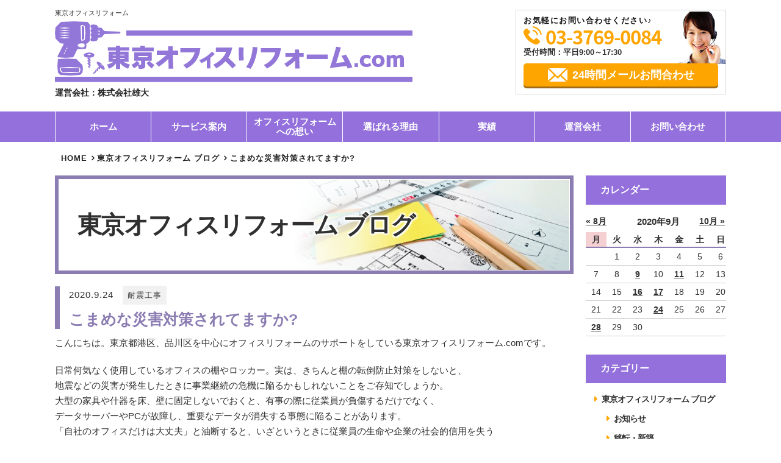

--- FILE ---
content_type: text/html; charset=UTF-8
request_url: https://tokyo-office-reform.com/2020/09/24/%E3%81%93%E3%81%BE%E3%82%81%E3%81%AA%E7%81%BD%E5%AE%B3%E5%AF%BE%E7%AD%96%E3%81%95%E3%82%8C%E3%81%A6%E3%81%BE%E3%81%99%E3%81%8B/
body_size: 10361
content:
<!doctype html>
<!--[if lt IE 7]><html lang="ja" class="no-js lt-ie9 lt-ie8 lt-ie7"><![endif]-->
<!--[if (IE 7)&!(IEMobile)]><html lang="ja" class="no-js lt-ie9 lt-ie8"><![endif]-->
<!--[if (IE 8)&!(IEMobile)]><html lang="ja" class="no-js lt-ie9"><![endif]-->
<!--[if gt IE 8]><!--> <html lang="ja" class="no-js"><!--<![endif]-->
<head>
  <meta charset="utf-8">
  <meta http-equiv="X-UA-Compatible" content="IE=edge,chrome=1" />
  <meta name="viewport" content="width=device-width,initial-scale=1.0,minimum-scale=1.0">
  <link rel="shortcut icon" href="https://tokyo-office-reform.com/wp-content/themes/office-service/images/favicon.ico" >
  <link rel="apple-touch-icon" href="https://tokyo-office-reform.com/wp-content/themes/office-service/images/favicon.ico">
  <link href="https://tokyo-office-reform.com/wp-content/themes/office-service/style.css?20200924171029" rel="stylesheet" type="text/css" />
  <link href="https://tokyo-office-reform.com/wp-content/themes/office-service/css/animate.css" rel="stylesheet">


      <link href="https://tokyo-office-reform.com/wp-content/themes/office-service/css/article.css?20200924171029" rel="stylesheet" type="text/css" />
    <link href="https://tokyo-office-reform.com/wp-content/themes/office-service/css/color.css?20200924171029" rel="stylesheet">

  <title>こまめな災害対策されてますか? | 東京オフィスリフォーム.com</title>

<!-- All in One SEO Pack 3.1.1 によって Michael Torbert の Semper Fi Web Designob_start_detected [-1,-1] -->
<link rel="canonical" href="https://tokyo-office-reform.com/2020/09/24/こまめな災害対策されてますか/" />
<!-- All in One SEO Pack -->
<link rel='dns-prefetch' href='//s.w.org' />
		<script type="text/javascript">
			window._wpemojiSettings = {"baseUrl":"https:\/\/s.w.org\/images\/core\/emoji\/12.0.0-1\/72x72\/","ext":".png","svgUrl":"https:\/\/s.w.org\/images\/core\/emoji\/12.0.0-1\/svg\/","svgExt":".svg","source":{"concatemoji":"https:\/\/tokyo-office-reform.com\/wp-includes\/js\/wp-emoji-release.min.js?ver=5.2.21"}};
			!function(e,a,t){var n,r,o,i=a.createElement("canvas"),p=i.getContext&&i.getContext("2d");function s(e,t){var a=String.fromCharCode;p.clearRect(0,0,i.width,i.height),p.fillText(a.apply(this,e),0,0);e=i.toDataURL();return p.clearRect(0,0,i.width,i.height),p.fillText(a.apply(this,t),0,0),e===i.toDataURL()}function c(e){var t=a.createElement("script");t.src=e,t.defer=t.type="text/javascript",a.getElementsByTagName("head")[0].appendChild(t)}for(o=Array("flag","emoji"),t.supports={everything:!0,everythingExceptFlag:!0},r=0;r<o.length;r++)t.supports[o[r]]=function(e){if(!p||!p.fillText)return!1;switch(p.textBaseline="top",p.font="600 32px Arial",e){case"flag":return s([55356,56826,55356,56819],[55356,56826,8203,55356,56819])?!1:!s([55356,57332,56128,56423,56128,56418,56128,56421,56128,56430,56128,56423,56128,56447],[55356,57332,8203,56128,56423,8203,56128,56418,8203,56128,56421,8203,56128,56430,8203,56128,56423,8203,56128,56447]);case"emoji":return!s([55357,56424,55356,57342,8205,55358,56605,8205,55357,56424,55356,57340],[55357,56424,55356,57342,8203,55358,56605,8203,55357,56424,55356,57340])}return!1}(o[r]),t.supports.everything=t.supports.everything&&t.supports[o[r]],"flag"!==o[r]&&(t.supports.everythingExceptFlag=t.supports.everythingExceptFlag&&t.supports[o[r]]);t.supports.everythingExceptFlag=t.supports.everythingExceptFlag&&!t.supports.flag,t.DOMReady=!1,t.readyCallback=function(){t.DOMReady=!0},t.supports.everything||(n=function(){t.readyCallback()},a.addEventListener?(a.addEventListener("DOMContentLoaded",n,!1),e.addEventListener("load",n,!1)):(e.attachEvent("onload",n),a.attachEvent("onreadystatechange",function(){"complete"===a.readyState&&t.readyCallback()})),(n=t.source||{}).concatemoji?c(n.concatemoji):n.wpemoji&&n.twemoji&&(c(n.twemoji),c(n.wpemoji)))}(window,document,window._wpemojiSettings);
		</script>
		<style type="text/css">
img.wp-smiley,
img.emoji {
	display: inline !important;
	border: none !important;
	box-shadow: none !important;
	height: 1em !important;
	width: 1em !important;
	margin: 0 .07em !important;
	vertical-align: -0.1em !important;
	background: none !important;
	padding: 0 !important;
}
</style>
	<link rel='stylesheet' id='wp-block-library-css'  href='https://tokyo-office-reform.com/wp-includes/css/dist/block-library/style.min.css?ver=5.2.21' type='text/css' media='all' />
<link rel='stylesheet' id='responsive-lightbox-swipebox-css'  href='https://tokyo-office-reform.com/wp-content/plugins/responsive-lightbox/assets/swipebox/css/swipebox.min.css?ver=2.1.0' type='text/css' media='all' />
<script>if (document.location.protocol != "https:") {document.location = document.URL.replace(/^http:/i, "https:");}</script><script type='text/javascript' src='https://tokyo-office-reform.com/wp-includes/js/jquery/jquery.js?ver=1.12.4-wp'></script>
<script type='text/javascript' src='https://tokyo-office-reform.com/wp-includes/js/jquery/jquery-migrate.min.js?ver=1.4.1'></script>
<script type='text/javascript' src='https://tokyo-office-reform.com/wp-content/plugins/responsive-lightbox/assets/swipebox/js/jquery.swipebox.min.js?ver=2.1.0'></script>
<script type='text/javascript' src='https://tokyo-office-reform.com/wp-content/plugins/responsive-lightbox/assets/infinitescroll/infinite-scroll.pkgd.min.js?ver=5.2.21'></script>
<script type='text/javascript'>
/* <![CDATA[ */
var rlArgs = {"script":"swipebox","selector":"lightbox","customEvents":"","activeGalleries":"1","animation":"1","hideCloseButtonOnMobile":"0","removeBarsOnMobile":"0","hideBars":"1","hideBarsDelay":"5000","videoMaxWidth":"1080","useSVG":"1","loopAtEnd":"0","woocommerce_gallery":"0","ajaxurl":"https:\/\/tokyo-office-reform.com\/wp-admin\/admin-ajax.php","nonce":"ac35a6c9de"};
/* ]]> */
</script>
<script type='text/javascript' src='https://tokyo-office-reform.com/wp-content/plugins/responsive-lightbox/js/front.js?ver=2.1.0'></script>
<link rel='https://api.w.org/' href='https://tokyo-office-reform.com/wp-json/' />
<link rel="EditURI" type="application/rsd+xml" title="RSD" href="https://tokyo-office-reform.com/xmlrpc.php?rsd" />
<link rel="wlwmanifest" type="application/wlwmanifest+xml" href="https://tokyo-office-reform.com/wp-includes/wlwmanifest.xml" /> 
<link rel='prev' title='感染症対策としてオフィスの換気をしませんか？' href='https://tokyo-office-reform.com/2020/09/17/%e3%82%aa%e3%83%95%e3%82%a3%e3%82%b9%e3%81%ae%e6%8f%9b%e6%b0%97%e3%81%ab%e3%81%a4%e3%81%84%e3%81%a6/' />
<link rel='next' title='コロナ渦に会議室を見直しを・・・' href='https://tokyo-office-reform.com/2020/09/28/%e3%82%b3%e3%83%ad%e3%83%8a%e6%b8%a6%e3%81%ab%e4%bc%9a%e8%ad%b0%e5%ae%a4%e3%82%92%e8%a6%8b%e7%9b%b4%e3%81%97%e3%82%92%e3%83%bb%e3%83%bb%e3%83%bb/' />
<meta name="generator" content="WordPress 5.2.21" />
<link rel='shortlink' href='https://tokyo-office-reform.com/?p=3089' />
<link rel="alternate" type="application/json+oembed" href="https://tokyo-office-reform.com/wp-json/oembed/1.0/embed?url=https%3A%2F%2Ftokyo-office-reform.com%2F2020%2F09%2F24%2F%25e3%2581%2593%25e3%2581%25be%25e3%2582%2581%25e3%2581%25aa%25e7%2581%25bd%25e5%25ae%25b3%25e5%25af%25be%25e7%25ad%2596%25e3%2581%2595%25e3%2582%258c%25e3%2581%25a6%25e3%2581%25be%25e3%2581%2599%25e3%2581%258b%2F" />
<link rel="alternate" type="text/xml+oembed" href="https://tokyo-office-reform.com/wp-json/oembed/1.0/embed?url=https%3A%2F%2Ftokyo-office-reform.com%2F2020%2F09%2F24%2F%25e3%2581%2593%25e3%2581%25be%25e3%2582%2581%25e3%2581%25aa%25e7%2581%25bd%25e5%25ae%25b3%25e5%25af%25be%25e7%25ad%2596%25e3%2581%2595%25e3%2582%258c%25e3%2581%25a6%25e3%2581%25be%25e3%2581%2599%25e3%2581%258b%2F&#038;format=xml" />
</head>

<body data-rsssl=1 class="post-template-default single single-post postid-3089 single-format-standard">
  <header>
    <div class="wrap">
      <div class="box grid">
        <div class="logo-box grid">
                      <h1 class="head-txt">東京オフィスリフォーム</h1>
                    <div class="logo">
            <a href="https://tokyo-office-reform.com/">
              <img src="https://tokyo-office-reform.com/wp-content/themes/office-service/images/logo.png" alt="東京オフィスリフォーム.com">
            </a>
            <p class="com-name">運営会社：株式会社雄大</p>
          </div>

        </div>
        <div class="header-contact">
  <ul>
    <li class="ttl">お気軽にお問い合わせください♪</li>
    <li class="phone tel-link sub-txt-color01">
    03-3769-0084
    </li>
    <li class="time">受付時間：平日9:00～17:30</li></li>
    <li class="mail"><a href="https://tokyo-office-reform.com/contact/" class="btn sub-bg-color01">24時間メールお問合わせ</a></li>
  </ul>
  <!-- <a href="https://tokyo-office-reform.com/sitemap/" class="sitemap grid"><i class="fa fa-caret-right sub-txt-color01" aria-hidden="true"></i>サイトマップ</a> -->
</div>
      </div>
    </div>
  </header>
  <div id="nav-switch"><span>メニュー</span></div>
<nav class="g-nav">
	<ul class="nav-lv1 grid">
		<li class="nav-lv1-item">
			<a href="https://tokyo-office-reform.com/">ホーム</a>
		</li>
		<li class="nav-lv1-item parent"><a href="https://tokyo-office-reform.com/service/">サービス案内</a>
			<div class="nav-lv2-wrap">
				<ul class="nav-lv2 grid">
					<li class="nav-lv2-item"><a href="https://tokyo-office-reform.com/carpentry/">
							<div class="thumb-box"></div>オフィスリフォーム
						</a></li>
					<li class="nav-lv2-item"><a href="https://tokyo-office-reform.com/moving/">
							<div class="thumb-box"></div>オフィス移転
						</a></li>
					<li class="nav-lv2-item"><a href="https://tokyo-office-reform.com/layout/">
							<div class="thumb-box"></div>オフィスリニューアル
						</a></li>
					<li class="nav-lv2-item"><a href="https://tokyo-office-reform.com/partition/">
							<div class="thumb-box"></div>間仕切り工事
						</a></li>
					<li class="nav-lv2-item"><a href="https://tokyo-office-reform.com/floor/">
							<div class="thumb-box"></div>フリーアクセスフロア工事
						</a></li>
					<li class="nav-lv2-item"><a href="https://tokyo-office-reform.com/floor2/">
							<div class="thumb-box"></div>床工事
						</a></li>
					<li class="nav-lv2-item"><a href="https://tokyo-office-reform.com/sign/">
							<div class="thumb-box"></div>看板工事
						</a></li>
					<li class="nav-lv2-item"><a href="https://tokyo-office-reform.com/lighting/">
							<div class="thumb-box"></div>LED工事
						</a></li>
					<li class="nav-lv2-item"><a href="https://tokyo-office-reform.com/door/">
							<div class="thumb-box"></div>建具工事
						</a></li>
					<li class="nav-lv2-item"><a href="https://tokyo-office-reform.com/window/">
							<div class="thumb-box"></div>窓工事
						</a></li>
					<li class="nav-lv2-item"><a href="https://tokyo-office-reform.com/wall/">
							<div class="thumb-box"></div>壁工事
						</a></li>
					<li class="nav-lv2-item"><a href="https://tokyo-office-reform.com/network/">
							<div class="thumb-box"></div>ネットワーク工事
						</a></li>
					<li class="nav-lv2-item"><a href="https://tokyo-office-reform.com/cleaning/">
							<div class="thumb-box"></div>クリーニング
						</a></li>
					<li class="nav-lv2-item"><a href="https://tokyo-office-reform.com/air/">
							<div class="thumb-box"></div>空調工事
						</a></li>
					<li class="nav-lv2-item"><a href="https://tokyo-office-reform.com/phone/">
							<div class="thumb-box"></div>電話工事
						</a></li>
					<!--
          <li class="nav-lv2-item"><a href="https://tokyo-office-reform.com/floor2/"><div class="thumb-box"></div>床工事</a></li>
          <li class="nav-lv2-item"><a href="https://tokyo-office-reform.com/wall/"><div class="thumb-box"></div>壁・天井工事</a></li>
          <li class="nav-lv2-item"><a href="https://tokyo-office-reform.com/door/"><div class="thumb-box"></div>ドア工事</a></li>
          <li class="nav-lv2-item"><a href="https://tokyo-office-reform.com/window/"><div class="thumb-box"></div>窓まわり工事</a></li>
          <li class="nav-lv2-item"><a href="https://tokyo-office-reform.com/entrance/"><div class="thumb-box"></div>エントランス工事</a></li>
          <li class="nav-lv2-item"><a href="https://tokyo-office-reform.com/conference/" class="dobble"><div class="thumb-box"></div><span>会議室セミナールーム<br>工事</span></a></li>
          -->
				</ul>
			</div>
		</li>
		<li class="nav-lv1-item">
			<a href="https://tokyo-office-reform.com/thought/">オフィスリフォーム<br>への想い</a>
		</li>
		<li class="nav-lv1-item">
			<a href="https://tokyo-office-reform.com/reason/">選ばれる理由</a>
		</li>
		<li class="nav-lv1-item parent"><a href="#">実績</a>
			<div class="nav-lv2-wrap nav-lv2-wrap_company" style="display: none;">
				<ul class="nav-lv2 grid">
					<li class="nav-lv2-item"><a href="https://tokyo-office-reform.com/results/">施工事例</a></li>
					<li class="nav-lv2-item"><a href="https://tokyo-office-reform.com/interview/">お客様インタビュー</a></li>
				</ul>
			</div>
		</li>

		<!--
      <li class="nav-lv1-item">
        <a href="https://tokyo-office-reform.com/company/">運営会社</a>
      </li>
-->
		<li class="nav-lv1-item parent"><a href="#">運営会社</a>
			<div class="nav-lv2-wrap nav-lv2-wrap_company" style="display: none;">
				<ul class="nav-lv2 grid">
					<li class="nav-lv2-item"><a href="https://tokyo-office-reform.com/company/">会社概要</a></li>
				</ul>
			</div>
		</li>

		<li class="nav-lv1-item">
			<a href="https://tokyo-office-reform.com/contact/">お問い合わせ</a>
		</li>
	</ul>
</nav>
</div><div class="content">
	<main class="main-left">

		<div class="bread-wrap"><ul class="bread_crumb"><li itemscope itemtype="http://schema.org/Breadcrumb"><a href="https://tokyo-office-reform.com" itemprop="url"><span itemprop="title">HOME</span></a></li><li itemscope itemtype="http://schema.org/Breadcrumb"><a href="https://tokyo-office-reform.com//bloglist/">東京オフィスリフォーム ブログ</a></li></li><li itemscope itemtype="http://schema.org/Breadcrumb">こまめな災害対策されてますか?</li></ul></div>		
			<header class="article-head grid">
				<div class="page-ttl">
					<h2 class="page-ttl">東京オフィスリフォーム
ブログ</h2>
					<div class="thumb"></div>
				</div>
			</header>

			<article id="post-single-content" class="article-body">
				<section class="post">
					<div class="article-ttl">
						<div class="article-info">
							<time>2020.9.24</time>
							<span class="cat-name"><a href="https://tokyo-office-reform.com/%e8%80%90%e9%9c%87%e5%b7%a5%e4%ba%8b/" rel="category tag">耐震工事</a></span>
						</div>
						<h1 class="page-title" itemprop="headline">こまめな災害対策されてますか?</h1>
					</div>
					<p>こんにちは。東京都港区、品川区を中心にオフィスリフォームのサポートをしている東京オフィスリフォーム.comです。</p>
<p>日常何気なく使用しているオフィスの棚やロッカー。実は、きちんと棚の転倒防止対策をしないと、<br />
地震などの災害が発生したときに事業継続の危機に陥るかもしれないことをご存知でしょうか。<br />
大型の家具や什器を床、壁に固定しないでおくと、有事の際に従業員が負傷するだけでなく、<br />
データサーバーやPCが故障し、重要なデータが消失する事態に陥ることがあります。<br />
「自社のオフィスだけは大丈夫」と油断すると、いざというときに従業員の生命や企業の社会的信用を失う<br />
事態を引き起こしかねません。<br />
手間やコストを惜しまずにオフィス家具の転倒防止対策を行い、従業員や顧客から信頼されるオフィス環境を<br />
作りましょう。</p>
<p>東京オフィスリフォーム.comは、東京都港区、品川区を中心にオフィスリフォームのサポートを行っております。<br />
東京都港区、品川区でネットワーク工事のご相談は東京オフィスリフォーム.comにお任せください。<br />
地震などの災害対策についての詳細は下記をご覧ください。</p>
<p><a href="https://tokyo-office-reform.com/carpentry/">https://tokyo-office-reform.com/carpentry/</a></p>
<p><span style="color: #000000; font-family: 游明朝; font-size: medium;"><span style="color: #000000; font-family: 游明朝; font-size: medium;"> </span></span></p>
<p>&nbsp;</p>
											<div class="pagelink grid">
															<span class="pageprev"><a href="https://tokyo-office-reform.com/2020/06/23/bcp%e5%af%be%e7%ad%96/" rel="prev">BCP対策</a></span>
																						<span class="pagenext"><a href="https://tokyo-office-reform.com/2021/02/18/%e3%83%ad%e3%83%83%e3%82%ab%e3%83%bc%e3%81%ae%e8%80%90%e9%9c%87%e8%a3%9c%e5%bc%b7%e3%81%ab%e3%81%a4%e3%81%84%e3%81%a6%e3%80%80%e3%80%80%e3%80%80%e6%9d%b1%e4%ba%ac%e9%83%bd%e5%93%81%e5%b7%9d%e5%8c%ba/" rel="next">ロッカーの耐震補強について　　　東京都品川区編</a></span>
													</div>
									</section>
						<div class="service-sub block">
  <p>
          東京オフィスリフォーム.comは、東京都港区、品川区周辺のあらゆるオフィスリフォームに対応いたします。お気軽にご相談ください。
      </p>
  <ul class="grid">
    <li><a href="https://tokyo-office-reform.com/service/"><span class="single">サービス案内</span></a></li>
    <li><a href="https://tokyo-office-reform.com/results/"><span class="single">施工事例</span></a></li>
    <li><a href="https://tokyo-office-reform.com/bloglist/"><span>オフィス作り<br>ブログ</span></a></li>
  </ul>
</div>
			<div class="contact-box">
  <p class="msg">東京都港区、品川区周辺の<br>オフィスリフォームはお任せください</p>
  <div class="grid">
    <div class="tel">
      <strong class="tel-link sub-txt-color01">03-3769-0084
</strong>
      <p><span>受付時間：平日9:00～17:30</span></p>
    </div>
    <div class="link">
      <a href="https://tokyo-office-reform.com/contact/" class="btn sub-bg-color01">24時間メールお問い合わせ</a>
    </div>
  </div>
</div>
			<div class="area block-nottl">
  <div class="grid">
    <div class="img">
      <img src="https://tokyo-office-reform.com/wp-content/themes/office-service/images/img-area01.png" alt="東京オフィスリフォーム.comご対応エリア">
    </div>
    <dl class="txt">
      <dt>【ご対応エリア】<br /><span class="largetxt">港区、品川区、大田区、目黒区<br>新宿区、渋谷区</span><!--<br /><span class="normaltxt">※その他のエリアの工事はご相談ください。</span>--></dt>
  <!--    <div>
        <dd>●●県●●市●●区</dd>
        <dd>●●県●●市●●区</dd>
        <dd>●●県●●市●●区</dd>

      </div>
      <div>
        <dd>●●県●●市●●区</dd>
        <dd>●●県●●市●●区</dd>
        <dd>●●県●●市●●区</dd>
      </div>-->
    </dl>
  </div>
</div>
		</article>
	</main>

	<aside class="sidebar-right">
		
  <section>
    <h3 class="side-ttl">カレンダー</h3>
    <table id="wp-calendar">
	<caption>2020年9月</caption>
	<thead>
	<tr>
		<th scope="col" title="月曜日">月</th>
		<th scope="col" title="火曜日">火</th>
		<th scope="col" title="水曜日">水</th>
		<th scope="col" title="木曜日">木</th>
		<th scope="col" title="金曜日">金</th>
		<th scope="col" title="土曜日">土</th>
		<th scope="col" title="日曜日">日</th>
	</tr>
	</thead>

	<tfoot>
	<tr>
		<td colspan="3" id="prev"><a href="https://tokyo-office-reform.com/2020/08/">&laquo; 8月</a></td>
		<td class="pad">&nbsp;</td>
		<td colspan="3" id="next"><a href="https://tokyo-office-reform.com/2020/10/">10月 &raquo;</a></td>
	</tr>
	</tfoot>

	<tbody>
	<tr>
		<td colspan="1" class="pad">&nbsp;</td><td>1</td><td>2</td><td>3</td><td>4</td><td>5</td><td>6</td>
	</tr>
	<tr>
		<td>7</td><td>8</td><td><a href="https://tokyo-office-reform.com/2020/09/09/" aria-label="2020年9月9日 に投稿を公開">9</a></td><td>10</td><td><a href="https://tokyo-office-reform.com/2020/09/11/" aria-label="2020年9月11日 に投稿を公開">11</a></td><td>12</td><td>13</td>
	</tr>
	<tr>
		<td>14</td><td>15</td><td><a href="https://tokyo-office-reform.com/2020/09/16/" aria-label="2020年9月16日 に投稿を公開">16</a></td><td><a href="https://tokyo-office-reform.com/2020/09/17/" aria-label="2020年9月17日 に投稿を公開">17</a></td><td>18</td><td>19</td><td>20</td>
	</tr>
	<tr>
		<td>21</td><td>22</td><td>23</td><td><a href="https://tokyo-office-reform.com/2020/09/24/" aria-label="2020年9月24日 に投稿を公開">24</a></td><td>25</td><td>26</td><td>27</td>
	</tr>
	<tr>
		<td><a href="https://tokyo-office-reform.com/2020/09/28/" aria-label="2020年9月28日 に投稿を公開">28</a></td><td>29</td><td>30</td>
		<td class="pad" colspan="4">&nbsp;</td>
	</tr>
	</tbody>
	</table>  </section>
  <section>
    <nav class="side-cat-list">
      <h3 class="side-ttl">カテゴリー</h3>
            <ul class="grid">
        <li><a href="https://tokyo-office-reform.com/bloglist">東京オフィスリフォーム ブログ</a></li>
        <li>
          <ul>
            <li><a href="https://tokyo-office-reform.com/%e3%81%8a%e7%9f%a5%e3%82%89%e3%81%9b/">お知らせ</a></li><li><a href="https://tokyo-office-reform.com/%e7%a7%bb%e8%bb%a2%e3%83%bb%e6%96%b0%e7%af%89/">移転・新築</a></li><li><a href="https://tokyo-office-reform.com/%e3%82%aa%e3%83%95%e3%82%a3%e3%82%b9%e3%83%ac%e3%82%a4%e3%82%a2%e3%82%a6%e3%83%88/">オフィスレイアウト</a></li><li><a href="https://tokyo-office-reform.com/%e3%82%aa%e3%83%95%e3%82%a3%e3%82%b9%e5%ae%b6%e5%85%b7/">オフィス家具</a></li><li><a href="https://tokyo-office-reform.com/%e5%86%85%e8%a3%85%e5%b7%a5%e4%ba%8b/">内装工事</a></li><li><a href="https://tokyo-office-reform.com/%e3%83%91%e3%83%bc%e3%83%86%e3%83%bc%e3%82%b7%e3%83%a7%e3%83%b3%e5%b7%a5%e4%ba%8b/">パーテーション工事</a></li><li><a href="https://tokyo-office-reform.com/%e9%9b%bb%e6%b0%97%e3%83%bb%e7%85%a7%e6%98%8e%e5%b7%a5%e4%ba%8b/">電気・照明工事</a></li><li><a href="https://tokyo-office-reform.com/%e9%85%8d%e7%b7%9a%e3%83%bb%e3%83%8d%e3%83%83%e3%83%88%e3%83%af%e3%83%bc%e3%82%af%e5%b7%a5%e4%ba%8b/">配線・ネットワーク工事</a></li><li><a href="https://tokyo-office-reform.com/%ef%bd%8f%ef%bd%81%e3%83%95%e3%83%ad%e3%82%a2%e5%b7%a5%e4%ba%8b/">ＯＡフロア工事</a></li><li><a href="https://tokyo-office-reform.com/%e9%98%b2%e7%8a%af%e3%82%ab%e3%83%a1%e3%83%a9%e5%b7%a5%e4%ba%8b/">防犯カメラ工事</a></li><li><a href="https://tokyo-office-reform.com/%e3%82%aa%e3%83%95%e3%82%a3%e3%82%b9%e3%82%bb%e3%82%ad%e3%83%a5%e3%83%aa%e3%83%86%e3%82%a3%e3%83%bc/">オフィスセキュリティー</a></li><li><a href="https://tokyo-office-reform.com/%e3%82%aa%e3%83%95%e3%82%a3%e3%82%b9%e3%82%af%e3%83%aa%e3%83%bc%e3%83%8b%e3%83%b3%e3%82%b0/">オフィスクリーニング</a></li><li><a href="https://tokyo-office-reform.com/%e8%80%90%e9%9c%87%e5%b7%a5%e4%ba%8b/">耐震工事</a></li><li><a href="https://tokyo-office-reform.com/%e3%83%9b%e3%83%af%e3%82%a4%e3%83%88%e3%83%9c%e3%83%bc%e3%83%89%e3%83%bb%e6%8e%b2%e7%a4%ba%e6%9d%bf%e5%b7%a5%e4%ba%8b/">ホワイトボード・掲示板工事</a></li><li><a href="https://tokyo-office-reform.com/%e3%83%88%e3%82%a4%e3%83%ac%e5%b7%a5%e4%ba%8b/">トイレ工事</a></li><li><a href="https://tokyo-office-reform.com/%e3%83%86%e3%83%ac%e3%83%93%e8%a8%ad%e7%bd%ae%e5%b7%a5%e4%ba%8b/">テレビ設置工事</a></li><li><a href="https://tokyo-office-reform.com/%e7%a9%ba%e8%aa%bf%e5%b7%a5%e4%ba%8b/">空調工事</a></li><li><a href="https://tokyo-office-reform.com/%e7%aa%93%e5%b7%a5%e4%ba%8b/">窓工事</a></li><li><a href="https://tokyo-office-reform.com/%e5%ba%8a%e5%b7%a5%e4%ba%8b/">床工事</a></li><li><a href="https://tokyo-office-reform.com/%e7%9c%8b%e6%9d%bf%e5%b7%a5%e4%ba%8b/">看板工事</a></li><li><a href="https://tokyo-office-reform.com/%e6%84%9f%e6%9f%93%e7%97%87%e5%af%be%e7%ad%96/">感染症対策</a></li><li><a href="https://tokyo-office-reform.com/%e3%83%89%e3%82%a2%e5%b7%a5%e4%ba%8b/">ドア工事</a></li><li><a href="https://tokyo-office-reform.com/lan%e5%b7%a5%e4%ba%8b/">LAN工事</a></li><li><a href="https://tokyo-office-reform.com/%e9%80%9a%e4%bf%a1%e6%a9%9f%e5%99%a8%e5%b7%a5%e4%ba%8b/">通信機器工事</a></li><li><a href="https://tokyo-office-reform.com/%e5%bb%ba%e5%85%b7%e5%b7%a5%e4%ba%8b/">建具工事</a></li><li><a href="https://tokyo-office-reform.com/%e3%82%aa%e3%83%95%e3%82%a3%e3%82%b9%e7%a7%bb%e8%bb%a2/">オフィス移転</a></li><li><a href="https://tokyo-office-reform.com/led%e5%b7%a5%e4%ba%8b/">LED工事</a></li><li><a href="https://tokyo-office-reform.com/%e3%83%87%e3%82%b8%e3%82%bf%e3%83%ab%e3%82%b5%e3%82%a4%e3%83%8d%e3%83%bc%e3%82%b8/">デジタルサイネージ</a></li><li><a href="https://tokyo-office-reform.com/%e5%8e%9f%e7%8a%b6%e5%be%a9%e5%b8%b0%e5%b7%a5%e4%ba%8b/">原状復帰工事</a></li><li><a href="https://tokyo-office-reform.com/%e3%82%af%e3%83%ad%e3%82%b9%e5%b7%a5%e4%ba%8b/">クロス工事</a></li><li><a href="https://tokyo-office-reform.com/%e3%83%ad%e3%83%83%e3%82%ab%e3%83%bc/">ロッカー</a></li><li><a href="https://tokyo-office-reform.com/%e3%82%aa%e3%83%95%e3%82%a3%e3%82%b9%e7%a7%bb%e8%bb%a2/%e3%83%9f%e3%83%8b%e6%89%93%e5%90%88%e3%81%9b%e3%83%ab%e3%83%bc%e3%83%a0/">ミニ打合せルーム</a></li><li><a href="https://tokyo-office-reform.com/%e5%86%85%e8%a3%85%e5%b7%a5%e4%ba%8b/%e8%a3%85%e7%bd%ae%e8%a8%ad%e7%bd%ae/">装置設置</a></li><li><a href="https://tokyo-office-reform.com/%e3%83%8a%e3%83%bc%e3%82%b9%e3%82%b3%e3%83%bc%e3%83%ab%e3%82%b7%e3%82%b9%e3%83%86%e3%83%a0%e3%81%ae%e5%85%a5%e6%9b%bf/">ナースコールシステムの入替</a></li><li><a href="https://tokyo-office-reform.com/%e7%9c%8b%e6%9d%bf%e8%a3%bd%e4%bd%9c/">看板製作</a></li><li><a href="https://tokyo-office-reform.com/%e3%82%a8%e3%82%a2%e3%82%b3%e3%83%b3%e3%82%af%e3%83%aa%e3%83%bc%e3%83%8b%e3%83%b3%e3%82%b0/">エアコンクリーニング</a></li><li><a href="https://tokyo-office-reform.com/%e9%98%b2%e7%81%bd%e6%ba%96%e5%82%99/">防災準備</a></li><li><a href="https://tokyo-office-reform.com/%e3%83%97%e3%83%ad%e3%82%b8%e3%82%a7%e3%82%af%e3%82%bf%e3%83%bc%e5%b7%a5%e4%ba%8b/">プロジェクター工事</a></li><li><a href="https://tokyo-office-reform.com/%e5%8f%97%e4%bb%98%e3%81%ae%e3%82%ab%e3%82%a6%e3%83%b3%e3%82%bf%e3%83%bc/">受付のカウンター</a></li><li><a href="https://tokyo-office-reform.com/%e3%83%8d%e3%83%83%e3%83%88%e3%83%af%e3%83%bc%e3%82%af%e5%b7%a5%e4%ba%8b/">ネットワーク工事</a></li><li><a href="https://tokyo-office-reform.com/%e3%83%af%e3%82%a4%e3%83%a4%e3%83%ac%e3%82%b9%e3%82%b3%e3%83%bc%e3%83%ab%e3%83%9c%e3%82%bf%e3%83%b3%e5%bc%8f/">ワイヤレスコールボタン式</a></li><li><a href="https://tokyo-office-reform.com/%e3%82%ac%e3%83%a9%e3%82%b9%e6%96%bd%e5%b7%a5/">ガラス施工</a></li><li><a href="https://tokyo-office-reform.com/%e6%84%9f%e6%9f%93%e5%af%be%e7%ad%96/">感染対策</a></li><li><a href="https://tokyo-office-reform.com/%e3%82%b0%e3%83%aa%e3%83%bc%e3%83%b3%e3%82%aa%e3%83%95%e3%82%a3%e3%82%b9/">グリーンオフィス</a></li><li><a href="https://tokyo-office-reform.com/%e3%83%96%e3%83%a9%e3%82%a4%e3%83%b3%e3%83%89%e5%8f%96%e4%bb%98%e5%b7%a5%e4%ba%8b/">ブラインド取付工事</a></li><li><a href="https://tokyo-office-reform.com/%e3%83%ad%e3%83%bc%e3%83%ab%e3%82%b9%e3%82%af%e3%83%aa%e3%83%bc%e3%83%b3/">ロールスクリーン</a></li><li><a href="https://tokyo-office-reform.com/%ef%bd%94v%e4%bc%9a%e8%ad%b0%e3%82%b7%e3%82%b9%e3%83%86%e3%83%a0/">ＴV会議システム</a></li><li><a href="https://tokyo-office-reform.com/%e5%9c%b0%e9%9c%87%e5%af%be%e7%ad%96/">地震対策</a></li><li><a href="https://tokyo-office-reform.com/%ef%bd%94v%e4%bc%9a%e8%ad%b0%e3%82%b7%e3%82%b9%e3%83%86%e3%83%a0/%ef%bd%94v%e4%bc%9a%e8%ad%b0%e3%82%b7%e3%82%b9%e3%83%86%e3%83%a0-%ef%bd%94v%e4%bc%9a%e8%ad%b0%e3%82%b7%e3%82%b9%e3%83%86%e3%83%a0/">ＴV会議システム</a></li><li><a href="https://tokyo-office-reform.com/%e3%83%aa%e3%83%a2%e3%83%bc%e3%83%88%e3%83%af%e3%83%bc%e3%82%af%e3%81%8c%e3%81%97%e3%82%84%e3%81%99%e3%81%84%e3%82%aa%e3%83%95%e3%82%a3%e3%82%b9/">リモートワークがしやすいオフィス</a></li><li><a href="https://tokyo-office-reform.com/%e5%90%b8%e9%9f%b3%e3%83%91%e3%83%8d%e3%83%ab/">吸音パネル</a></li><li><a href="https://tokyo-office-reform.com/%e7%b0%a1%e6%98%93%e3%83%96%e3%83%bc%e3%82%b9/">簡易ブース</a></li><li><a href="https://tokyo-office-reform.com/%e3%83%a2%e3%83%8b%e3%82%bf%e3%83%bc%e8%a8%ad%e7%bd%ae/">モニター設置</a></li><li><a href="https://tokyo-office-reform.com/%e3%82%b5%e3%82%a4%e3%83%b3%e5%b7%a5%e4%ba%8b/">サイン工事</a></li><li><a href="https://tokyo-office-reform.com/%e5%a3%81%e5%b7%a5%e4%ba%8b/">壁工事</a></li><li><a href="https://tokyo-office-reform.com/%e5%a1%97%e8%a3%85%e5%b7%a5%e4%ba%8b/">塗装工事</a></li><li><a href="https://tokyo-office-reform.com/%e3%83%95%e3%83%aa%e3%83%bc%e3%82%a2%e3%83%89%e3%83%ac%e3%82%b9/">フリーアドレス</a></li><li><a href="https://tokyo-office-reform.com/%e7%a9%ba%e6%b0%97%e6%b8%85%e6%b5%84%e6%a9%9f/">空気清浄機</a></li><li><a href="https://tokyo-office-reform.com/%e8%a7%a3%e4%bd%93%e5%b7%a5%e4%ba%8b/">解体工事</a></li><li><a href="https://tokyo-office-reform.com/%e3%83%95%e3%83%ad%e3%82%a2%e5%b7%a5%e4%ba%8b/">フロア工事</a></li></ul>
        </li>
      </ul>
    </nav>
  </section>
  <section class="new-post">
    <h3 class="side-ttl">新着記事</h3>
    <ul class="article-list">
                          <li id="post-5160">
          <time class="en">2025.10.6</time>
          <h4><a href="https://tokyo-office-reform.com/2025/10/06/%e5%a3%81%e6%8e%9b%e3%81%91%e3%83%a2%e3%83%8b%e3%82%bf%e3%83%bc%e8%a8%ad%e7%bd%ae%e5%b7%a5%e4%ba%8b%e3%82%92%e8%a1%8c%e3%81%84%e3%81%be%e3%81%97%e3%81%9f%ef%bc%81/">壁掛けモニター設置工事を行いました！</a></h4>
        </li>
              <li id="post-5152">
          <time class="en">2025.5.22</time>
          <h4><a href="https://tokyo-office-reform.com/2025/05/22/%e3%82%aa%e3%83%95%e3%82%a3%e3%82%b9%e3%81%ae%e3%83%ac%e3%82%a4%e3%82%a2%e3%82%a6%e3%83%88%e5%a4%89%e6%9b%b4%e3%81%ae%e3%81%94%e7%9b%b8%e8%ab%87%e6%89%bf%e3%82%8a%e3%81%be%e3%81%99%ef%bc%81/">オフィスのレイアウト変更のご相談承ります！</a></h4>
        </li>
              <li id="post-5145">
          <time class="en">2025.5.8</time>
          <h4><a href="https://tokyo-office-reform.com/2025/05/08/%e3%80%8c%e5%90%b8%e9%9f%b3%e3%83%91%e3%83%8d%e3%83%ab%e3%80%8d%e3%82%92%e4%bd%bf%e7%94%a8%e3%81%97%e3%81%9f%e5%80%8b%e4%ba%ba%e3%83%af%e3%83%bc%e3%82%af%e3%82%b9%e3%83%9a%e3%83%bc%e3%82%b9%e3%82%92/">「吸音パネル」を使用した個人ワークスペースを作ってみませんか？？</a></h4>
        </li>
          </ul>
  </section>
  <section class="month-list">
    <h3 class="side-ttl">アーカイブ</h3>
    <ul>
      <select name="archive-dropdown" onChange='document.location.href=this.options[this.selectedIndex].value;'>
        <option value="">月を選択</option>
        	<option value='https://tokyo-office-reform.com/2025/10/'> 2025年10月 &nbsp;(1)</option>
	<option value='https://tokyo-office-reform.com/2025/05/'> 2025年5月 &nbsp;(3)</option>
	<option value='https://tokyo-office-reform.com/2025/04/'> 2025年4月 &nbsp;(1)</option>
	<option value='https://tokyo-office-reform.com/2025/01/'> 2025年1月 &nbsp;(3)</option>
	<option value='https://tokyo-office-reform.com/2024/12/'> 2024年12月 &nbsp;(3)</option>
	<option value='https://tokyo-office-reform.com/2024/11/'> 2024年11月 &nbsp;(5)</option>
	<option value='https://tokyo-office-reform.com/2024/10/'> 2024年10月 &nbsp;(8)</option>
	<option value='https://tokyo-office-reform.com/2024/09/'> 2024年9月 &nbsp;(6)</option>
	<option value='https://tokyo-office-reform.com/2024/08/'> 2024年8月 &nbsp;(8)</option>
	<option value='https://tokyo-office-reform.com/2024/07/'> 2024年7月 &nbsp;(9)</option>
	<option value='https://tokyo-office-reform.com/2024/03/'> 2024年3月 &nbsp;(1)</option>
	<option value='https://tokyo-office-reform.com/2024/02/'> 2024年2月 &nbsp;(7)</option>
	<option value='https://tokyo-office-reform.com/2024/01/'> 2024年1月 &nbsp;(2)</option>
	<option value='https://tokyo-office-reform.com/2023/12/'> 2023年12月 &nbsp;(4)</option>
	<option value='https://tokyo-office-reform.com/2023/11/'> 2023年11月 &nbsp;(5)</option>
	<option value='https://tokyo-office-reform.com/2023/10/'> 2023年10月 &nbsp;(8)</option>
	<option value='https://tokyo-office-reform.com/2023/09/'> 2023年9月 &nbsp;(6)</option>
	<option value='https://tokyo-office-reform.com/2023/08/'> 2023年8月 &nbsp;(7)</option>
	<option value='https://tokyo-office-reform.com/2023/07/'> 2023年7月 &nbsp;(8)</option>
	<option value='https://tokyo-office-reform.com/2023/06/'> 2023年6月 &nbsp;(13)</option>
	<option value='https://tokyo-office-reform.com/2023/05/'> 2023年5月 &nbsp;(8)</option>
	<option value='https://tokyo-office-reform.com/2023/04/'> 2023年4月 &nbsp;(8)</option>
	<option value='https://tokyo-office-reform.com/2023/03/'> 2023年3月 &nbsp;(9)</option>
	<option value='https://tokyo-office-reform.com/2023/02/'> 2023年2月 &nbsp;(9)</option>
	<option value='https://tokyo-office-reform.com/2023/01/'> 2023年1月 &nbsp;(4)</option>
	<option value='https://tokyo-office-reform.com/2022/12/'> 2022年12月 &nbsp;(6)</option>
	<option value='https://tokyo-office-reform.com/2022/11/'> 2022年11月 &nbsp;(6)</option>
	<option value='https://tokyo-office-reform.com/2022/10/'> 2022年10月 &nbsp;(2)</option>
	<option value='https://tokyo-office-reform.com/2022/09/'> 2022年9月 &nbsp;(5)</option>
	<option value='https://tokyo-office-reform.com/2022/08/'> 2022年8月 &nbsp;(8)</option>
	<option value='https://tokyo-office-reform.com/2022/07/'> 2022年7月 &nbsp;(4)</option>
	<option value='https://tokyo-office-reform.com/2022/06/'> 2022年6月 &nbsp;(9)</option>
	<option value='https://tokyo-office-reform.com/2022/05/'> 2022年5月 &nbsp;(5)</option>
	<option value='https://tokyo-office-reform.com/2022/04/'> 2022年4月 &nbsp;(4)</option>
	<option value='https://tokyo-office-reform.com/2022/03/'> 2022年3月 &nbsp;(12)</option>
	<option value='https://tokyo-office-reform.com/2022/02/'> 2022年2月 &nbsp;(7)</option>
	<option value='https://tokyo-office-reform.com/2022/01/'> 2022年1月 &nbsp;(5)</option>
	<option value='https://tokyo-office-reform.com/2021/12/'> 2021年12月 &nbsp;(7)</option>
	<option value='https://tokyo-office-reform.com/2021/11/'> 2021年11月 &nbsp;(10)</option>
	<option value='https://tokyo-office-reform.com/2021/10/'> 2021年10月 &nbsp;(8)</option>
	<option value='https://tokyo-office-reform.com/2021/09/'> 2021年9月 &nbsp;(9)</option>
	<option value='https://tokyo-office-reform.com/2021/08/'> 2021年8月 &nbsp;(7)</option>
	<option value='https://tokyo-office-reform.com/2021/07/'> 2021年7月 &nbsp;(9)</option>
	<option value='https://tokyo-office-reform.com/2021/06/'> 2021年6月 &nbsp;(10)</option>
	<option value='https://tokyo-office-reform.com/2021/05/'> 2021年5月 &nbsp;(8)</option>
	<option value='https://tokyo-office-reform.com/2021/04/'> 2021年4月 &nbsp;(10)</option>
	<option value='https://tokyo-office-reform.com/2021/03/'> 2021年3月 &nbsp;(9)</option>
	<option value='https://tokyo-office-reform.com/2021/02/'> 2021年2月 &nbsp;(10)</option>
	<option value='https://tokyo-office-reform.com/2021/01/'> 2021年1月 &nbsp;(14)</option>
	<option value='https://tokyo-office-reform.com/2020/12/'> 2020年12月 &nbsp;(9)</option>
	<option value='https://tokyo-office-reform.com/2020/11/'> 2020年11月 &nbsp;(8)</option>
	<option value='https://tokyo-office-reform.com/2020/10/'> 2020年10月 &nbsp;(9)</option>
	<option value='https://tokyo-office-reform.com/2020/09/'> 2020年9月 &nbsp;(6)</option>
	<option value='https://tokyo-office-reform.com/2020/08/'> 2020年8月 &nbsp;(6)</option>
	<option value='https://tokyo-office-reform.com/2020/07/'> 2020年7月 &nbsp;(4)</option>
	<option value='https://tokyo-office-reform.com/2020/06/'> 2020年6月 &nbsp;(8)</option>
	<option value='https://tokyo-office-reform.com/2020/05/'> 2020年5月 &nbsp;(6)</option>
	<option value='https://tokyo-office-reform.com/2020/04/'> 2020年4月 &nbsp;(9)</option>
	<option value='https://tokyo-office-reform.com/2020/03/'> 2020年3月 &nbsp;(10)</option>
	<option value='https://tokyo-office-reform.com/2020/02/'> 2020年2月 &nbsp;(8)</option>
	<option value='https://tokyo-office-reform.com/2020/01/'> 2020年1月 &nbsp;(4)</option>
	<option value='https://tokyo-office-reform.com/2019/12/'> 2019年12月 &nbsp;(7)</option>
	<option value='https://tokyo-office-reform.com/2019/11/'> 2019年11月 &nbsp;(11)</option>
	<option value='https://tokyo-office-reform.com/2019/10/'> 2019年10月 &nbsp;(5)</option>
      </select>
    </ul>
  </section>

<ul class="bnr">
  <li class="pc"><a href="https://tokyo-office-reform.com/results/" class="hover-border"><img src="https://tokyo-office-reform.com/wp-content/themes/office-service/images/bnr-results.png" alt="施工事例"></a></li>
  <li class="pc"><a href="https://tokyo-office-reform.com/interview/" class="hover-border"><img src="https://tokyo-office-reform.com/wp-content/themes/office-service/images/bnr-interview.png" alt="お客さまインタビュー"></a></li>
</ul>
<nav class="side-service">
  <h3>サービス案内</h3>
  <ul class="grid is-space-between">
  <li><a href="https://tokyo-office-reform.com/carpentry/"><span class="single">オフィスリフォーム</span></a></li>
  <li><a href="https://tokyo-office-reform.com/moving/"><span class="single">オフィス移転</span></a></li>
  <li><a href="https://tokyo-office-reform.com/layout/"><span>オフィス<br>リニューアル</span></a></li>
  <li><a href="https://tokyo-office-reform.com/partition/"><span>間仕切り<br>工事</span></a></li>
  <li><a href="https://tokyo-office-reform.com/floor/"><span>フリーアクセス<br>フロア工事</span></a></li>
  <li><a href="https://tokyo-office-reform.com/floor2/"><span class="single">床工事</span></a></li>
  <li><a href="https://tokyo-office-reform.com/sign/"><span class="single">看板工事</span></a></li>
  <li><a href="https://tokyo-office-reform.com/lighting/"><span class="single">LED工事</span></a></li>
  <li><a href="https://tokyo-office-reform.com/door/"><span class="single">建具工事</span></a></li>
  <li><a href="https://tokyo-office-reform.com/window/"><span class="single">窓工事</span></a></li>
  <li><a href="https://tokyo-office-reform.com/wall/"><span class="single">壁工事</span></a></li>
  <li><a href="https://tokyo-office-reform.com/network/"><span class="single">ネットワーク工事</span></a></li>
  <li><a href="https://tokyo-office-reform.com/cleaning/"><span class="single">クリーニング</span></a></li>
  <li><a href="https://tokyo-office-reform.com/air/"><span class="single">空調工事</span></a></li>
  <li><a href="https://tokyo-office-reform.com/phone/"><span class="single">電話工事</span></a></li>
  <!--
  <li><a href="https://tokyo-office-reform.com/floor2/"><span class="single">床工事</span></a></li>
  <li><a href="https://tokyo-office-reform.com/wall/"><span class="single">壁・天井工事</span></a></li>
  <li><a href="https://tokyo-office-reform.com/door/"><span class="single">ドア工事</span></a></li>
  <li><a href="https://tokyo-office-reform.com/window/"><span class="single">窓まわり工事</span></a></li>
  <li><a href="https://tokyo-office-reform.com/entrance/"><span>エントランス<br>工事</span></a></li>
  <li><a href="https://tokyo-office-reform.com/conference/"><span>会議室<br>セミナールーム工事</span></a></li>
  -->
</ul>
</nav>
<ul class="bnr">

  <li><a href="https://tokyo-office-reform.com/bloglist/" class="hover-border"><img src="https://tokyo-office-reform.com/wp-content/themes/office-service/images/bnr-blog.png" alt="●●オフィスづくりブログ"></a></li>
  <li><a href="https://tokyo-office-reform.com/thought/" class="hover-border"><img src="https://tokyo-office-reform.com/wp-content/themes/office-service/images/bnr-thought.png" alt="オフィス作りへの想い"></a></li>
  <li><a href="https://tokyo-office-reform.com/reason/" class="hover-border"><img src="https://tokyo-office-reform.com/wp-content/themes/office-service/images/bnr-reason.png" alt="選ばれる理由"></a></li>
  <li><a href="https://tokyo-office-reform.com/faq/" class="hover-border"><img src="https://tokyo-office-reform.com/wp-content/themes/office-service/images/bnr-faq.png" alt="よくある質問"></a></li>
  <li><a href="https://tokyo-office-reform.com/company/" class="hover-border"><img src="https://tokyo-office-reform.com/wp-content/themes/office-service/images/bnr-com.png" alt="運営会社"></a></li>
</ul>

  <dl class="side-contact">
    <dt>お問い合せ窓口</dt>
    <dd class="tel-link">03-3769-0084
</dd>
    <dd class="biz-time">受付：平日9:00～17:30<br>お気軽にお電話ください！</dd>
    <dd class="link">
      <a href="https://tokyo-office-reform.com//contact/" class="btn sub-txt-color01">メールでのお問い合わせ</a>
    </dd>
  </dl>

<ul class="sub-link">
  <li><a href="https://tokyo-office-reform.com/sitemap/">サイトマップ</a></li>
  <li><a href="http://www.udai.co.jp/" target="_blank">コーポレートサイト</a></li>
</ul>




	</aside>
</div>
<footer>
	<div class="box">
		<div class="grid ft-nav">
			<dl>
				<dt>サービス案内</dt>
				<dd><a href="https://tokyo-office-reform.com/carpentry/"><span class="single">オフィスリフォーム</span></a></dd>
				<dd><a href="https://tokyo-office-reform.com/moving/"><span class="single">オフィス移転</span></a></dd>
				<dd><a href="https://tokyo-office-reform.com/layout/"><span class="single">オフィスリニューアル</span></a></dd>
				<dd><a href="https://tokyo-office-reform.com/partition/"><span class="single">間仕切り工事</span></a></dd>
				<dd><a href="https://tokyo-office-reform.com/floor/"><span class="single">フリーアクセスフロア工事</span></a></dd>
				<dd><a href="https://tokyo-office-reform.com/floor2/"><span class="single">床工事</span></a></dd>
				<dd><a href="https://tokyo-office-reform.com/sign/"><span class="single">看板工事</span></a></dd>
				<dd><a href="https://tokyo-office-reform.com/lighting/"><span class="single">LED工事</span></a></dd>
				<dd><a href="https://tokyo-office-reform.com/door/"><span class="single">建具工事</span></a></dd>
				<dd><a href="https://tokyo-office-reform.com/window/"><span class="single">窓工事</span></a></dd>
				<dd><a href="https://tokyo-office-reform.com/wall/"><span class="single">壁工事</span></a></dd>
				<dd><a href="https://tokyo-office-reform.com/network/"><span class="single">ネットワーク工事</span></a></dd>
				<dd><a href="https://tokyo-office-reform.com/cleaning/"><span class="single">クリーニング</span></a></dd>
				<dd><a href="https://tokyo-office-reform.com/air/"><span class="single">空調工事</span></a></dd>
				<dd><a href="https://tokyo-office-reform.com/phone/"><span class="single">電話工事</span></a></dd>
			</dl>
			<dl>
				<!--
        <dt><a href="https://tokyo-office-reform.com/          thought/">オフィス作りへの想い</a></dt>
          -->
				<dt><a href="https://tokyo-office-reform.com/reason/">選ばれる理由</a></dt>
				<dt><a href="https://tokyo-office-reform.com/results/">施工事例</a></dt>
				<dt><a href="https://tokyo-office-reform.com/interview/">お客様インタビュー</a></dt>
				<dt><a href="https://tokyo-office-reform.com/staff/">スタッフ紹介</a></dt>
				<dt><a href="https://tokyo-office-reform.com/faq/">よくある質問</a></dt>
				<dt><a href="https://tokyo-office-reform.com/bloglist/">オフィスづくりブログ</a></dt>
			</dl>
			<dl>
				<dt><a href="https://tokyo-office-reform.com/company/">運営会社</a></dt>
				<dt><a href="https://tokyo-office-reform.com/contact/">お問い合せ</a></dt>
				<dt><a href="https://tokyo-office-reform.com/privacypolicy/">個人情報保護方針</a></dt>
				<dt><a href="https://tokyo-office-reform.com/sitemap/">サイトマップ</a></dt>
				<dt><a href="https://tokyo-office-reform.com/">ホーム</a></dt>
			</dl>
		</div>
	</div>
	<div class="box com-info grid">
		<div class="logo">
			<img src="https://tokyo-office-reform.com/wp-content/themes/office-service/images/logo.png">
		</div>
		<p>〒105-0023　東京都港区芝浦1丁目13番10号　第三東運ビル4F
</p>

		<p class="phone"><span><small>TEL.</small>03-3769-0084
</span></p>


	</div>
	<p class="copy">&copy;&nbsp;東京オフィスリフォーム.com.&nbsp;All&nbsp;Rights&nbsp;Reserved.</p>
</footer>
<p id="page-top">
	<a href="#top"><i class="fa fa-angle-up"></i></a>
</p>
<link href="//maxcdn.bootstrapcdn.com/font-awesome/4.2.0/css/font-awesome.min.css" rel="stylesheet">
<link href="https://fonts.googleapis.com/earlyaccess/notosansjapanese.css" rel="stylesheet" />
<link href="https://fonts.googleapis.com/css?family=Raleway:400,700" rel="stylesheet">
<script type="text/javascript" src="//code.jquery.com/jquery-1.11.0.min.js"></script>
<script src="https://tokyo-office-reform.com/wp-content/themes/office-service/js/common.min.js"></script>
<script src="https://tokyo-office-reform.com/wp-content/themes/office-service/js/flexibility.js"></script>
<script src="https://tokyo-office-reform.com/wp-content/themes/office-service/js/ofi.min.js"></script>


<script type='text/javascript' src='https://tokyo-office-reform.com/wp-includes/js/wp-embed.min.js?ver=5.2.21'></script>
<script>
	$(document).ready(function() {
		$('.logo img').addClass('auto-logoimg');
		$('img.auto-logoimg').error(function() {
			//置換処理
			$(this).attr({
				src: 'https://placehold.jp/24/ebebeb/a6a6a6/500x100.png?text=%E3%83%AD%E3%82%B4%E6%BA%96%E5%82%99%E4%B8%AD',
				alt: '画像準備中'
			});
		});
	});
	$(document).ready(function() {
		$('.message img').addClass('auto-messageimg');
		$('img.auto-messageimg').error(function() {
			//置換処理
			$(this).attr({
				src: 'https://placehold.jp/24/dbdbdb/b8b8b8/500x500.png?text=NOWPRINTING',
				alt: '画像準備中'
			});
		});
	});
	$(document).ready(function() {
		$('.company img').addClass('auto-companyimg');
		$('img.auto-companyimg').error(function() {
			//置換処理
			$(this).attr({
				src: 'https://placehold.jp/24/dbdbdb/b8b8b8/500x500.png?text=NOWPRINTING',
				alt: '画像準備中'
			});
		});
	});
	$(document).ready(function() {
		$('.service img').addClass('auto-serviceimg');
		$('img.auto-serviceimg').error(function() {
			//置換処理
			$(this).attr({
				src: 'https://placehold.jp/24/dbdbdb/b8b8b8/500x500.png?text=NOWPRINTING',
				alt: '画像準備中'
			});
		});
	});
</script>
<script>
	objectFitImages();
</script>
</body>

</html>

--- FILE ---
content_type: text/css
request_url: https://tokyo-office-reform.com/wp-content/themes/office-service/css/color.css?20200924171029
body_size: 1327
content:
@charset "UTF-8";
/* CSS Document */
/******************************************************************************************
カラー
******************************************************************************************/
/*main-color*/
.g-nav,.nav-lv1-item,

.article-head.no-image h2:before,
.ttl,#archive-seminar .post-list .thumb h1.title,
.single-seminar .post-list .thumb h1.title,

#archive-seminar .post-list .info a.more,
.single-seminar .post-list .info a.more,
#archive-results .post-list a.more,
#archive-interview .post-list a.more,

.pagination .current,
.pagination ul li a:hover,

.faqlist dl dd:before,
.faqlist dl dd .a-wrap:before,

.side-menu a:before,
aside h3.side-ttl,
ul.ppmenu li a,

.layout .point .wide-box dt,
.menu-box-list .grid h4,
.camera .use li h4,

footer .copy,.reason .grid dl:hover a.btn.sub-bg-color01 {
	background-color: #9370db;
}

/*g-navのhover色*/
.nav-lv1-item:hover {
	background-color: #7761b5;
}


.page .article-head,.single .article-head,.category .article-head,.archive .article-head,

.single .article-ttl,

.nav-lv1-item .nav-lv2-item a:hover,
.thumb-link a:hover,

.single-interview #interview-end,

.page .faq dl dt,
.page .menu-list dl dt,
.moving .price li,
.furniture .search ul li,
.security .outline h4,
.space-list dt,

input[type="submit"],

.layout .point .wide-box dd,
.service ul li:hover:before,
.service-sub ul li:hover:before,
aside .bnr a.hover-border:hover:before,
table th {
	border-color: #8b7db2;
}
.faqlist dl dd .a-wrap:after {
	border-color: transparent transparent transparent #8b7db2;
}
/*.article-body .block dl dt,*/
#post-single-content p a,
#archive-seminar .post-list .info,
.single-seminar .post-list .info,
#archive-seminar .post-list .info a.more:hover,
.single-seminar .post-list .info a.more:hover,
#archive-results .post-list p.ttl a,
#archive-interview .post-list p.ttl a,
#archive-results .post-list a.more:hover,
#archive-interview .post-list a.more:hover,
.single h1.page-title,
.single-interview #interview-end p.ttl,
.furniture .search ul li a,
.equipment .about h4,
.network .about h4,
.floor .melit dt,
.security .outline h4,
.company .outline table td a,
.contact #contact-form table td a,
.manual #contact-form table td a,
.table-block table td a,
.side-menu a,.manual h4,
.service ul li a:hover:after,
.slick-dots li.slick-active button:before,
#archive-post .txt .more a  {
	color: #8b7db2 !important;
}

.moving .onestop .grid li {
	background: #f4cb13; /* Old browsers */
	background: -moz-linear-gradient(top, #f4cb13 1%, #ef9b13 100%); /* FF3.6-15 */
	background: -webkit-linear-gradient(top, #f4cb13 1%,#ef9b13 100%); /* Chrome10-25,Safari5.1-6 */
	background: linear-gradient(to bottom, #f4cb13 1%,#ef9b13 100%); /* W3C, IE10+, FF16+, Chrome26+, Opera12+, Safari7+ */
	filter: progid:DXImageTransform.Microsoft.gradient( startColorstr='#f4cb13', endColorstr='#ef9b13',GradientType=0 ); /* IE6-9 */
}
/*sub-color*/
a.btn.sub-bg-color01 {
	color: #fff;
	background-color: #FFA500;
	box-shadow: 0 3px 0 0 #A16C16;
	border-radius: 5px;
}
.contact-box,.reason .menu li a,
.point li span,
.partition h4,
.side-service h3 {
	border-color: #FFA500;
}
.sub-txt-color01,
.side-service li a:before,
.sub-link li a:before,
.service ul li a:after,
.slick-prev:before, .slick-next:before,
.side-cat-list ul li a::before,
.new-post li a:before,
footer dl dt:before,
footer .com-info .phone,
footer .com-info .phone a {
	color: #FFA500;
}
.block:before,.side-contact,
.reason .menu li a:hover,
.manual.box-link,
.side-service h3 {
	background-color: #FFA500;
}
/*サイドお問い合わせボタン*/
.side-contact .btn {
	background: #FFFFFF;
	box-shadow: 0 3px 0 0 #A06C16;
	border-radius: 3px;
}

/*サービス一覧の文字が見づらい対応*/
.service ul li a span {
	color: #F57523;
}
